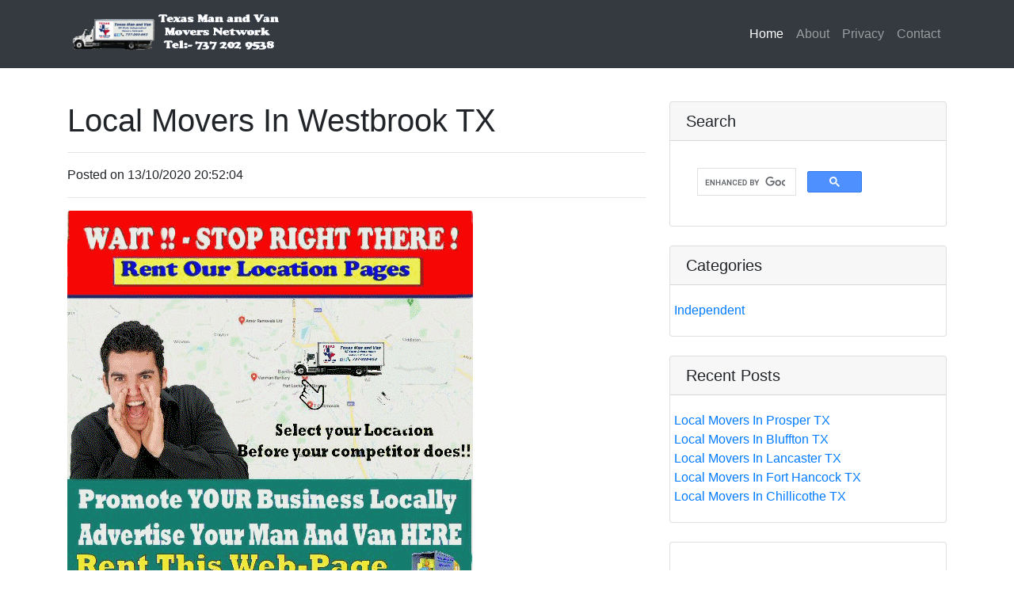

--- FILE ---
content_type: text/html
request_url: https://texasmanandvan.com/locations/Independent/Local-Movers-In-Westbrook-TX.html
body_size: 9251
content:
<!DOCTYPE html>
<html lang="en">

  <head>

    <meta charset="utf-8">
    <meta name="viewport" content="width=device-width, initial-scale=1, shrink-to-fit=no">
    <meta name="description" content="Local Movers In Westbrook TX">
    <meta name="keywords" content="">
    <meta name="author" content="">

   
    <!--twitter card-->
    <meta name="twitter:card" content="summary_large_image">
    <meta name="twitter:title" content="Local Movers In Westbrook TX">
    <meta name="twitter:description" content="Searching for the best Mover Company in Westbrook TX Your local Westbrook in TX Tips on moving Large Appliances Throughout...-">
    <meta name="twitter:image" content="https://texasmanandvan.com/wp-content/uploads/2020/08/texeas-man-and-van-anim.gif">
    <!--open graph-->
    <meta property="og:type" content="article" /> 
    <meta property="og:title" content="Local Movers In Westbrook TX" />
    <meta property="og:description" content="Searching for the best Mover Company in Westbrook TX Your local Westbrook in TX Tips on moving Large Appliances Throughout...-" />
    <meta property="og:image" content="https://texasmanandvan.com/wp-content/uploads/2020/08/texeas-man-and-van-anim.gif" />
    <meta property="og:url" content="https://texasmanandvan.com/locations//Independent/Local-Movers-In-Westbrook-TX.html" />
    <meta property="og:site_name" content="Texas Man and Van Network Locations" />
    <title>Local Movers In Westbrook TX</title>
	<link rel="canonical" href="https://texasmanandvan.com/locations/Independent/Local-Movers-In-Westbrook-TX.html" />
    <!-- Bootstrap core CSS -->
    <link href="https://maxcdn.bootstrapcdn.com/bootstrap/4.1.1/css/bootstrap.min.css" rel="stylesheet">

	
<!--overlayStyle-->
<!--endoverlayStyle--> 

<style>
body {
  padding-top: 54px;
}

@media (min-width: 992px) {
  body {
    padding-top: 56px;
  }
}
</style>
 
<script type="application/ld+json">
  {
    "@context": "http://schema.org",
    "@type": "BlogPosting",
    "mainEntityOfPage":{
        
        
      "@type":"WebPage",
      "@id":"https://texasmanandvan.com/locations//Independent/Local-Movers-In-Westbrook-TX.html"
    },
    "headline": "Local Movers In Westbrook TX",
    "image": {
      "@type": "ImageObject",
      "url": "https://texasmanandvan.com/wp-content/uploads/2020/08/texeas-man-and-van-anim.gif",
      "height": 440,
      "width": 880
    },
    "datePublished": "13/10/2020 20:52:04",
    "dateModified": "13/10/2020 20:52:04",
    "author": {
      "@type": "Person",
      "name": "!author"
    },
     "publisher": {
      "@type": "Organization",
      "name": "Texas Man and Van Network Locations",
      "logo": {
        "@type": "ImageObject",
        "url": "https://texasmanandvan.com/locations//logo.jpg",
        "width": 134,
        "height": 39
      }
    },
    "description": "Searching for the best Mover Company in Westbrook TX Your local Westbrook in TX Tips on moving Large Appliances Throughout...-" 
  }
  </script>

    </head>
<!--overlaysource-->
<!--endoverlaysource-->
  <body>

    <!-- Navigation -->
    <nav class="navbar navbar-expand-lg navbar-dark bg-dark fixed-top">
<div class="container">
       <a class="navbar-brand" "href="https://texasmanandvan.com/locations/">
<img src="https://texasmanandvan.s3-us-west-1.amazonaws.com/s3-header.png" style="img-fluid;max-height:60px" alt="Texas Movers Man and Van Network"></a>
        <button class="navbar-toggler" type="button" data-toggle="collapse" data-target="#navbarResponsive" aria-controls="navbarResponsive" aria-expanded="false" aria-label="Toggle navigation">
          <span class="navbar-toggler-icon"></span>
        </button>


        <div class="collapse navbar-collapse" id="navbarResponsive">
          <ul class="navbar-nav ml-auto">
            <li class="nav-item active">
              <a class="nav-link" href="https://texasmanandvan.com/locations">Home
                <span class="sr-only">(current)</span>
              </a>
            </li>
            <li class="nav-item">
              <a class="nav-link" href="../about.html">About</a>
            </li>
            <li class="nav-item">
              <a class="nav-link" href="../privacy.html">Privacy</a>
            </li>
            <li class="nav-item">
              <a class="nav-link" href="../contact.html">Contact</a>
            </li>
          </ul>
        </div>
      </div>
    </nav>

    <!-- Page Content -->
    <div class="container">

      <div class="row">

	  	  <!--postcontent-->
        <!-- Post Content Column -->
        <div class="col-lg-8 py-5">

          <!-- Title -->
          <h1 class="mt-4">Local Movers In Westbrook TX</h1>

          <!-- Author -->
          

          <hr>

          <!-- Date/Time -->
          <p>Posted on 13/10/2020 20:52:04</p>

          <hr>

          <!-- Preview Image --> 
          <img class="img-fluid rounded" src="https://texasmanandvan.com/wp-content/uploads/2020/08/texeas-man-and-van-anim.gif" alt="Local Movers In Westbrook TX">

          <hr>
		  <!-- PostDescription --> 
<h2>Searching for the best Mover Company in Westbrook TX</h2>
<h3>Your local Westbrook in TX</h3>
<p><h1>Tips on moving Large Appliances </h1>
<p>Throughout the move you are extremely busy, packing all the home items including furniture and appliances as they are stiff and offered in great deals. Frequently believe that at the end of the process, you can pack the jewellery. While moving the valuable things especially jewellery like valuable pendant, earrings, bracelets, anklets, rings and bracelets utmost care should be taken.
<img src="https://texasmanandvan.com/wp-content/uploads/2020/08/IMG_289.jpg" align="right" alt="Westbrook" style="max-width:20%; margin:5px;" />
</p>
<p>Make your bookings for movers 2 to 4 weeks prior to your move day. For large appliances make sure to check your owner's handbooks to see if there are special directions for moving. Do not attempt to eliminate your kids's preferred things prior to the move-- even if it makes it easier. Kids in some cases have a difficult time handling the change of the move itself. </p>
<p>Evacuating an entire home is a time-- and labor-- extensive process. Here are some helpful tips to keep in mind:
measure all bulky items, home furnishings and entrances
create and preserve a master packing list or schedule
purchase and order lots of packing materials
if poor organization begins sneaking into the process remember to reserve lots of time to ensure that absolutely nothing goes neglected. When moving larger homes, spread out the packing out throughout a number of days or rent a short-lived storage unit, so you can deal with the move in smaller sized steps. </p>
<p>Business description: colt moving of indianapolis, in, is a local and far away moving company that will handle your move with care. All of our movers are clean-cut, athletic and trained guys who will strive to make your move easy. We are professionals with large box trucks (as much as 26 feet), dollies, hand trucks, furniture pads and all sorts of tools. Most importantly, we charge a flat per hour rate. Our prices are lower than those of our larger rivals since we are in your area owned and efficiently handled. We do not pay franchise charges so we can charge customers less while paying our clean-cut, considerate and accountable movers more. All colt moving employees make $15- $20 per hr plus tips! happy movers make happy customers!. </p>
<p>At 2 guys moving, we make your next move as easy and as easy as we can. We provide you with a large variety of moving tips for whatever from the moving list to what to do about food throughout the shift. Call us at (210) 433-6683 to arrange service or with any questions you have. You can likewise contact us utilizing our online contact type, and a member of our staff will react as quickly as possible. </p>
<p>Transferring to a brand-new home can be a difficult, complex, and uphill struggle. It can likewise be lengthy and exhausting. Nevertheless, if you plan a head, you will reduce your stress levels and whatever will be perfect. Here are some tips for a worry-free, effective move. You need to start cramming in advance. That method, you can take your time and you will have less work to do on the day you move. You will require a number of packing materials such as large boxes, bags, bubble wrap, large containers, covering sheets, long-term markers, product packaging tape, and scissors. You can purchase large plastic containers at warehouse store like walmart and target or auction sites like ebay. These containers are great for moving and they include covers. You can utilize them to keep your clothes, shoes, canned or frozen foods, and other things. </p>
<p>Certified minneapolis movers for ensured moving success
lastly, you have actually chosen to move your office or home to the great city of minneapolis and wished to hire the very best minneapolis movers for ensured complete satisfaction in the move. Have you got any certified moving company or you are yet to ensure the services of the very best amongst the minneapolis based moving companies? a a great deal of moving and storage companies are currently there and you require to understand the method of assessing them, otherwise you can wind up dealing with hold-up in delivery, excess charges and numerous such problems. Here are a couple of tips that will guide every customer on how to choose the very best moving company. </p>
<p>Here is among the most important moving tips for packing in apopka: packing does not need to be difficult. It can be easy. The very first thing you require to consider is company. If you've chosen to utilize boxes and to do your own packing, you need to separate your belongings. Arrange your items by their similarity. Foods needs to be with foods; appliances with appliances; toiletries with toiletries. If you arrange things by spaces, it makes it a lot easier to keep your things together when packing. </p>
<h2>Moving Tips & Ways, For Protect Your Items Throughout Your Move </h2>
<p>Firm estimates
without any surprise charges, our rates are constantly ensured, and will never ever change at the time of the move. Unlike other houston moving companies, we live off our stability. Safe & smooth moves
our movers are trained professionals who like what they do. We take pride in our attention to information-- from safeguarding floorings, covering every furniture piece, and taking special care in covering delicate items. </p>
<p>You will not more than happy to spend for repair in your old property and comprehensive a well trusted Local Man and Van Movers Company is likewise unfavorable, so ensure sufficient steps have actually been required to avoid damage. Your movers need to protect the walls, floorings, corners, banisters and door frames in your previous home and in your brand-new one. Moving blankets, corner guards, foam, carpet movies and other protective materials assist prevent damage both to the environments and to your home items when effectively utilized. If the movers measure entrances, staircases, turns and elevators ahead of time, they will understand how to securely take your belongings out of your old house and into your brand-new home. </p>
<p>By moving
on june 16, 2020
relocating from one place to another is constantly an extremely difficult and expensive experience with all the product packaging and handling. That's where the moving companies been available in. These companies not just provide home relocation services, however likewise international companies and removals. Selecting a moving company is hard. When relocating, there are a variety of things to bear in mind when picking a company. Product safety is an extremely important element, so an undependable engine set is not a good choice. The higher the quality of the service, the more money you will spend for it. These moving companies likewise provide advice on how to start packing belongings in your home by providing packing boxes for items like paint and porcelain. Pianos and grandpa clocks are usually moved by professionals with special carts that ensure there is no damage to the finish or extreme force is used to the product. They likewise provide tips for packing utilizing labels, cardboard, plastic bags, and so on. To make it easier to unpack when you get to the brand-new location. </p>
<p>Packing is among the most difficult parts of moving. This is since there is constantly an issue that something will get lost or broken. Likewise, finding a moving company or leasing a trailer has its own stress. While there is never ever a guarantee that absolutely nothing will be broken or get lost, there are ways to reduce the possibility as low as it can be. It is possible to pack your items in such a method regarding protect whatever in addition to track whatever. This is what you are going to learn more about here. While everybody understands the fundamentals of packing, there are a couple of tips and tricks that you require to understand if you are going to have the very best packing experience. Packing might look like among those things in life that is extremely foreseeable, however this is not always the case. There are really many various ways to pack, some far exceptional to the others. Likewise, it can be difficult to track what items are crammed in which boxes, however there are a number of ways to fight this. By the time you finish reading this article, you will have all of the information you require to pack all of your belongings in a manner that will reduce the stress that undoubtedly includes packing for a move. <p>piano moving experts! piano movers inc is relied on by much of the area s top piano 
dealerships, professionals & instructors to move their pianos. Based in Texas, 
ma & nashua, nh with local service in Texas, eastern massachusetts, brand-new 
hampshire & southern maine. Piano moving throughout brand-new 
england; nh, ma, vt, ri & me. </p>
<p>Whether you are planning to move in your area or throughout state lines a-plus moving & storage will handle all of your moving requirements expertly and thoroughly. At a-plus moving & storage every move is necessary! the most valued possession to every moving company is the customers. Our team of devoted The Texas Man And Van Network  will be happy to do all the planning, packing, pressing and lifting for you. </p>
<p>The weight of the delivery is sometimes a factor for conflict in between professional movers and their clients. Understanding the function delivery weight plays in the last moving costs will enhance the relationship in between the provider and the recipient. The weight of your goods identifies in general one of the most part of your cost as a recipient. Regardless of the kind of quote you will be offered with or you choose to be offered with, delivery weight is definitive when it concerns costs. Movers in Texas can offer 2 kinds of estimates, binding and non- binding. Both estimates are based upon a preliminary review of the delivery weight. Local movers Texas either base their estimates on an approximate weight following a comprehensive review of goods to be delivered (binding estimates) or they really weigh the delivery after the goods were very first approximated the weight (non-binding estimates). Here are some truths that you need to learn about weighing the delivery in general:. </p>
<p>When you're searching for a moving company, trust is most likely the very first product on your list. You need to have the ability to trust that your movers will handle your valuable belongings as if they were your own. And at stairhopper movers, that is our precise policy. We take our tasks extremely seriously. Whether we're dealing with a local, interstate, or distance move for our customers in the Texas area and beyond, we start each job the exact same method. </p>
<p>With over twenty years of experience, aviv moving & storage is your premier Texas moving company offering local, commercial and far away moving, in addition to packing and storage options. Enable our experienced The Texas Man And Van Network  to move your belongings from door to door with no stress and timely service. Understanding that no 2 moves are ever the exact same, we design a personalized plan to ensure your distinct moving requirements are satisfied.</p>
</p>
<p>This is a page on <a href="https://texasmanandvan.com/locations//Independent/Local-Movers-In-Westbrook-TX.html">Local Movers In Westbrook TX</a></p>
<!-- EndPostDescription -->

          <!-- Post Content -->
          
          <hr>

		  
		  <ul class="list-inline">
		  <!--TotalPostsList-->
<!--PostsList-->
         <li  class="list-inline-item">
       <a href="../Independent/Local-Movers-In-Booker-TX.html">Local Movers In Booker TX </a> 
         </li>
<!--EndPostsList-->
<!--PostsList-->
         <li  class="list-inline-item">
       <a href="../Independent/Local-Movers-In-Mesquite-TX.html">Local Movers In Mesquite TX </a> 
         </li>
<!--EndPostsList-->
<!--PostsList-->
         <li  class="list-inline-item">
       <a href="../Independent/Local-Movers-In-West-Point-TX.html">Local Movers In West Point TX </a> 
         </li>
<!--EndPostsList-->
<!--PostsList-->
         <li  class="list-inline-item">
       <a href="../Independent/Local-Movers-In-Clute-TX.html">Local Movers In Clute TX </a> 
         </li>
<!--EndPostsList-->
<!--PostsList-->
         <li  class="list-inline-item">
       <a href="../Independent/Local-Movers-In-Spur-TX.html">Local Movers In Spur TX </a> 
         </li>
<!--EndPostsList-->

<!--EndTotalPostsList-->			
		  </ul>
          <!-- Comments Form -->
        

        </div>
		<!--endpostcontent-->


<!--exit-->

        <!-- Sidebar Widgets Column -->
        <div class="col-md-4 py-5">

          <!-- Search Widget -->
           <div class="card my-4">
            <h5 class="card-header">Search</h5>
            <div class="card-body">
              <div class="input-group">
              <!--Custom Search Box Code-->
<script async src="https://cse.google.com/cse.js?cx=004453676803418741078:q9qlyg8nzwq"></script>
<div class="gcse-search"></div>
</div>
</div>
</div>

<!--Categories Widget-->
		   <div class="card my-4">
            <h5 class="card-header">Categories</h5>
            <div class="card-body">
              <div class="row">
                
                  <ul class="list-unstyled mb-0" class="leftCat">
<li>
  <a href="../Independent/index.html">Independent</a>
</li>

				  
        
                  </ul>
               
            </div>
          </div>
          </div>
         
		<!--Recent Posts-->
		<div class="card my-4">
            <h5 class="card-header">Recent Posts</h5>
            <div class="card-body">
              <div class="row">
               
                  <ul class="list-unstyled mb-0">
                  <!--TotalRandPosts-->
<!--RandPosts-->
             <div id="recent-post">         <li>
       <a href="../Independent/Local-Movers-In-Prosper-TX.html">Local Movers In Prosper TX </a> 
         </li>			  </div>
<!--EndRandPosts-->
<!--RandPosts-->
             <div id="recent-post">         <li>
       <a href="../Independent/Local-Movers-In-Bluffton-TX.html">Local Movers In Bluffton TX </a> 
         </li>			  </div>
<!--EndRandPosts-->
<!--RandPosts-->
             <div id="recent-post">         <li>
       <a href="../Independent/Local-Movers-In-Lancaster-TX.html">Local Movers In Lancaster TX </a> 
         </li>			  </div>
<!--EndRandPosts-->
<!--RandPosts-->
             <div id="recent-post">         <li>
       <a href="../Independent/Local-Movers-In-Fort-Hancock-TX.html">Local Movers In Fort Hancock TX </a> 
         </li>			  </div>
<!--EndRandPosts-->
<!--RandPosts-->
             <div id="recent-post">         <li>
       <a href="../Independent/Local-Movers-In-Chillicothe-TX.html">Local Movers In Chillicothe TX </a> 
         </li>			  </div>
<!--EndRandPosts-->

<!--EndTotalRandPosts-->
				    
                  </ul>
              
            </div>
          </div>
          </div>
		  
		  
		  <!-- GlobalBanner --><!-- GlobalBanner -->        
	<div class="card my-4">
<div class="card-body">
<div class="card my-4">
<div class="card-body">
<div align="center"><a href="https://texasmanandvan.com"><img src="https://texasmanandvan.com/wp-content/uploads/2020/07/Log-with-banner-512-300x300.jpg" width="300"></a></div>
<div>
<div align="left">
<strong>Address</strong><br />
Texas Man And Van<br />
(Admin Offices)<br />
701 Center Ridge Dr<br />
Austin<br />
TX 787531<br />
Tel 737-202-9538<br />
<br />
<strong>Hours</strong><br />
Monday – Friday: 9:00AM–5:00PM<br />
Sat - Sunday: 11:00AM – 1:00PM<br />
</div>
<br />
<!-- Do not modify the NAME value of any of the INPUT fields the FORM action, or any of the hidden fields (eg. input type=hidden). These are all required for this form to function correctly. -->

<style>
<p> .myForm td, input, select, textarea, checkbox  {<br />  font-family: tahoma;<br />  font-size: 12px;<br /> }</p>
<p> .required {<br />  color: red;<br /> }</p>
</style>

<form id="frmSS1" action="https://ares.texasmanandvan.com/form.php?form=1" method="post">
<table class="myForm" border="0" cellpadding="2">
<tbody>
<tr>
<td><span class="required">*</span>
First Name:</td>
<td><input id="CustomFields_2_1" name="CustomFields[2]" size="12" type="text" value="" /></td>
</tr>
<tr>
<td><span class="required">*</span>Last Name:</td>
<td><input id="CustomFields_3_1" name="CustomFields[3]" size="10" type="text" value=" " /></td>
</tr>
<tr>
<td><span class="required">*</span>Your email address:</td>
<td><input name="email" size="10" type="text" value="" /></td>
</tr>
<tr>
<td><span class="required">*</span>Phone:</td>
<td><input id="CustomFields_4_1" name="CustomFields[4]" size="10" type="text" value="" /></td>
</tr>
<tr>
<td><span class="required">*</span>address:</td>
<td><input id="CustomFields_12_1" name="CustomFields[12]" size="10" type="text" value="" /></td>
</tr>
<tr>
<td><span class="required">*</span>City:</td>
<td><input id="CustomFields_8_1" name="CustomFields[8]" size="10" type="text" value="" /></td>
</tr>
<tr>
<td><span class="required">*</span>Postal/Zip Code:</td>
<td><input id="CustomFields_10_1" name="CustomFields[10]" size="10" type="text" value="" /></td>
</tr>
<tr>
<td><span class="required">*</span>State:</td>
<td><input id="CustomFields_9_1" name="CustomFields[9]" size="10" type="text" value="" /></td>
</tr>
<tr>
<td>Additional Notes:</td>
<td><textarea id="CustomFields_13_1" name="CustomFields[13]"></textarea></td>
</tr>
<tr>
<td><span class="required">*</span>
Enter the security code shown:</td>
<td><script>
    var SIDString = '';

    function getRandomLetter() {
     return String.fromCharCode(getRandom(65, 90));
    }

    function getRandom(lowerBound, upperBound) {
     return Math.floor((upperBound - lowerBound + 1) * Math.random() + lowerBound);
    }

    function SetSID()
    {
     if (SIDString.length > 0)
     {
      return SIDString;
     }

     sidc = 0;

     while (sidc < 32)
     {
      SIDString = SIDString + getRandomLetter();
      sidc++;
     }
     return SIDString;
    }
   </script>
<script>
     var url = "https://ares.texasmanandvan.com/admin/resources/form_designs/captcha/index.php?c=" + getRandom(1,1000)+ "&ss=" + SetSID();
      document.write("<img src='" + url + "' alt='img'/>");
     </script>
<input name="captcha" type="text" value="" /></td>
</tr>
<tr>
<td></td>
<td><input type="submit" value="Click to Submit Request" />

<span style="display: block; font-size: 10px; color: gray; padding-top: 5px;"><a style="font-size: 10px; color: gray;" href="https://habazar.com" target="__blank">Email marketing by Habazar Internet Marketing</a></span></td>
</tr>
</tbody>
</table>
</form><script language="javascript">

   function CheckMultiple1(frm, name) {
    for (var i=0; i < frm.length; i++)
    {
     fldObj = frm.elements[i];
     fldId = fldObj.id;
     if (fldId) {
      var fieldnamecheck=fldObj.id.indexOf(name);
      if (fieldnamecheck != -1) {
       if (fldObj.checked) {
        return true;
       }
      }
     }
    }

    return false;
   }
  function CheckForm1(f) {
   if (f.email.value == "") {
    alert("Please enter your email address.");
    f.email.focus();
    return false;
   }
  
    if (f.captcha.value == "") {
     alert("Please enter the security code shown");
     f.captcha.focus();
     return false;
    }
   
   var fname = "CustomFields_2_1";
   var fld = document.getElementById(fname);
   if (fld.value == "") {
    alert("Please enter a value for field First Name");
    fld.focus();
    return false;
   }
  
   var fname = "CustomFields_3_1";
   var fld = document.getElementById(fname);
   if (fld.value == "") {
    alert("Please enter a value for field Last Name");
    fld.focus();
    return false;
   }
  
   var fname = "CustomFields_4_1";
   var fld = document.getElementById(fname);
   if (fld.value == "") {
    alert("Please enter a value for field Phone");
    fld.focus();
    return false;
   }
  
   var fname = "CustomFields_12_1";
   var fld = document.getElementById(fname);
   if (fld.value == "") {
    alert("Please enter a value for field address");
    fld.focus();
    return false;
   }
  
   var fname = "CustomFields_8_1";
   var fld = document.getElementById(fname);
   if (fld.value == "") {
    alert("Please enter a value for field City");
    fld.focus();
    return false;
   }
  
   var fname = "CustomFields_10_1";
   var fld = document.getElementById(fname);
   if (fld.value == "") {
    alert("Please enter a value for field Postal/Zip Code");
    fld.focus();
    return false;
   }
  
   var fname = "CustomFields_9_1";
   var fld = document.getElementById(fname);
   if (fld.value == "") {
    alert("Please enter a value for field State");
    fld.focus();
    return false;
   }
  
    return true;
   };
  
</script>
</div>
</div>
<div>
<h3>Useful Links</h3>
<br />
<br />
<a href="https://texasmanandvan.s3-us-west-1.amazonaws.com/index.html"><stong>Texas Man and Van Network</stong></a>
<br />
<br />
<a href="https://texasmanandvan.com/contact/"><stong>Contact Us </stong></a>
<br />
<br />
<div align="center"><h3> FACEBOOK NEWS</h3></DIV>
<div><div class="fb-page fb_iframe_widget" data-href="&lt;div class=" data-tabs="timeline" data-width="100%" data-height="1000" data-small-header="true" data-adapt-container-width="true" data-hide-cover="false" data-show-facepile="true">
<iframe class="" title="fb:page Facebook Social Plugin" src="https://www.facebook.com/v3.2/plugins/page.php?adapt_container_width=true&amp;app_id=&amp;channel=https%3A%2F%2Fstaticxx.facebook.com%2Fconnect%2Fxd_arbiter.php%3Fversion%3D44%23cb%3Df3573d6832a5744%26domain%3Dtexasmanandvan.com%26origin%3Dhttps%253A%252F%252Fmanandvanmoversnetwork%26relation%3Dparent.parent&amp;container_width=313&amp;height=600&amp;hide_cover=false&amp;href=https://www.facebook.com/manandvanmoversnetwork%2F&amp;locale=en_GB&amp;sdk=joey&amp;show_facepile=true&amp;small_header=true&amp;tabs=timeline&amp;width=500" name="f1215ae1ebe0278" width="100%" height="600px" frameborder="0" scrolling="no" allowfullscreen="allowfullscreen" data-mce-fragment="1"></iframe></div></div>
<br />
<br />
<div align="center"><h3> TWITTER NEWS</h3></DIV>
<div>
<a class="twitter-timeline" data-width="295" data-height="800" href="https://twitter.com/TexasManAndVan">Tweets by TexasManAndVan</a> <script async src="https://platform.twitter.com/widgets.js" charset="utf-8"></script>
</div>
</div>
</div>
</div>
</div>
<!-- EndGlobalBanner --><!-- EndGlobalBanner --><!-- EndGlobalBanner -->
		  
        </div>

      </div>
      
      <!-- /.row -->

    </div>
    <!-- /.container -->
</div>
    <!-- Footer -->
    <footer class="py-5 bg-dark">
      <div class="container">
        <p class="m-0 text-center text-white"><!--Footer--><a href="https://texasmanandvan.com/locations/sitemap.html">Texas Man and Van Network Locations</a><!--endFooter--></p>
      </div>
      <!-- /.container -->
    </footer>

    <!-- Bootstrap core JavaScript -->
    <script src="https://code.jquery.com/jquery-3.3.1.slim.min.js"></script>
    <script src="https://cdnjs.cloudflare.com/ajax/libs/twitter-bootstrap/4.1.1/js/bootstrap.bundle.min.js"></script>
	<script type="text/javascript" src="../jquery.exit-modal.js"></script>

  </body>

</html>



